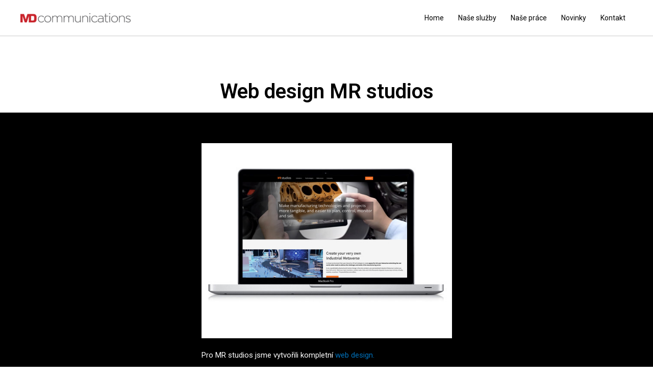

--- FILE ---
content_type: text/css
request_url: https://www.mdcom.cz/wp-content/uploads/elementor/css/post-661.css?ver=1663685074
body_size: 649
content:
.elementor-661 .elementor-element.elementor-element-70bd0c5e > .elementor-container{max-width:887px;min-height:150px;}.elementor-661 .elementor-element.elementor-element-70bd0c5e:not(.elementor-motion-effects-element-type-background), .elementor-661 .elementor-element.elementor-element-70bd0c5e > .elementor-motion-effects-container > .elementor-motion-effects-layer{background-color:#FFFFFF;}.elementor-661 .elementor-element.elementor-element-70bd0c5e > .elementor-background-overlay{background-color:var( --e-global-color-primary );opacity:0;transition:background 0.3s, border-radius 0.3s, opacity 0.3s;}.elementor-661 .elementor-element.elementor-element-70bd0c5e{transition:background 0.3s, border 0.3s, border-radius 0.3s, box-shadow 0.3s;margin-top:0px;margin-bottom:0px;padding:0px 0px 0px 0px;}.elementor-bc-flex-widget .elementor-661 .elementor-element.elementor-element-16e9b43d.elementor-column .elementor-column-wrap{align-items:center;}.elementor-661 .elementor-element.elementor-element-16e9b43d.elementor-column.elementor-element[data-element_type="column"] > .elementor-column-wrap.elementor-element-populated > .elementor-widget-wrap{align-content:center;align-items:center;}.elementor-661 .elementor-element.elementor-element-16e9b43d > .elementor-element-populated{margin:0px 0px 0px 0px;--e-column-margin-right:0px;--e-column-margin-left:0px;}.elementor-661 .elementor-element.elementor-element-16e9b43d > .elementor-element-populated > .elementor-widget-wrap{padding:0px 0px 0px 0px;}.elementor-661 .elementor-element.elementor-element-145dca4{text-align:center;}.elementor-661 .elementor-element.elementor-element-145dca4 .elementor-heading-title{font-family:"Roboto", Sans-serif;font-size:40px;font-weight:600;line-height:1.3em;}.elementor-661 .elementor-element.elementor-element-145dca4 > .elementor-widget-container{padding:0px 0px 15px 0px;}.elementor-661 .elementor-element.elementor-element-a9c8bcf > .elementor-container{max-width:511px;}.elementor-661 .elementor-element.elementor-element-a9c8bcf:not(.elementor-motion-effects-element-type-background), .elementor-661 .elementor-element.elementor-element-a9c8bcf > .elementor-motion-effects-container > .elementor-motion-effects-layer{background-color:var( --e-global-color-primary );}.elementor-661 .elementor-element.elementor-element-a9c8bcf{transition:background 0.3s, border 0.3s, border-radius 0.3s, box-shadow 0.3s;padding:50px 0px 50px 0px;}.elementor-661 .elementor-element.elementor-element-a9c8bcf > .elementor-background-overlay{transition:background 0.3s, border-radius 0.3s, opacity 0.3s;}.elementor-661 .elementor-element.elementor-element-5d1d181{color:#FFFFFF;}.elementor-661 .elementor-element.elementor-element-ed2dacd span.post-navigation__prev--label{color:#FFFFFF;}.elementor-661 .elementor-element.elementor-element-ed2dacd span.post-navigation__next--label{color:#FFFFFF;}.elementor-661 .elementor-element.elementor-element-ed2dacd span.post-navigation__prev--label:hover{color:var( --e-global-color-secondary );}.elementor-661 .elementor-element.elementor-element-ed2dacd span.post-navigation__next--label:hover{color:var( --e-global-color-secondary );}.elementor-661 .elementor-element.elementor-element-ed2dacd span.post-navigation__prev--label, .elementor-661 .elementor-element.elementor-element-ed2dacd span.post-navigation__next--label{font-family:"Roboto", Sans-serif;font-weight:400;}.elementor-661 .elementor-element.elementor-element-2636864b:not(.elementor-motion-effects-element-type-background), .elementor-661 .elementor-element.elementor-element-2636864b > .elementor-motion-effects-container > .elementor-motion-effects-layer{background-color:#000000;}.elementor-661 .elementor-element.elementor-element-2636864b{transition:background 0.3s, border 0.3s, border-radius 0.3s, box-shadow 0.3s;padding:0px 0px 50px 0px;}.elementor-661 .elementor-element.elementor-element-2636864b > .elementor-background-overlay{transition:background 0.3s, border-radius 0.3s, opacity 0.3s;}.elementor-661 .elementor-element.elementor-element-13df71a1 .elementor-button{font-size:15px;font-weight:600;text-transform:uppercase;fill:#FFFFFF;color:#FFFFFF;background-color:var( --e-global-color-secondary );border-radius:4px 4px 4px 4px;padding:15px 45px 15px 45px;}.elementor-661 .elementor-element.elementor-element-13df71a1 .elementor-button:hover, .elementor-661 .elementor-element.elementor-element-13df71a1 .elementor-button:focus{color:#ffffff;background-color:var( --e-global-color-secondary );}.elementor-661 .elementor-element.elementor-element-13df71a1 .elementor-button:hover svg, .elementor-661 .elementor-element.elementor-element-13df71a1 .elementor-button:focus svg{fill:#ffffff;}@media(max-width:1024px){.elementor-661 .elementor-element.elementor-element-70bd0c5e > .elementor-container{min-height:120px;}.elementor-661 .elementor-element.elementor-element-70bd0c5e{padding:0px 70px 0px 70px;}.elementor-661 .elementor-element.elementor-element-145dca4 .elementor-heading-title{font-size:35px;}.elementor-661 .elementor-element.elementor-element-145dca4 > .elementor-widget-container{padding:0px 0px 30px 0px;}}@media(max-width:767px){.elementor-661 .elementor-element.elementor-element-70bd0c5e > .elementor-container{min-height:100px;}.elementor-661 .elementor-element.elementor-element-70bd0c5e{margin-top:0px;margin-bottom:0px;padding:0px 15px 0px 15px;}.elementor-661 .elementor-element.elementor-element-145dca4 .elementor-heading-title{font-size:25px;}.elementor-661 .elementor-element.elementor-element-145dca4 > .elementor-widget-container{padding:0px 0px 20px 0px;}}